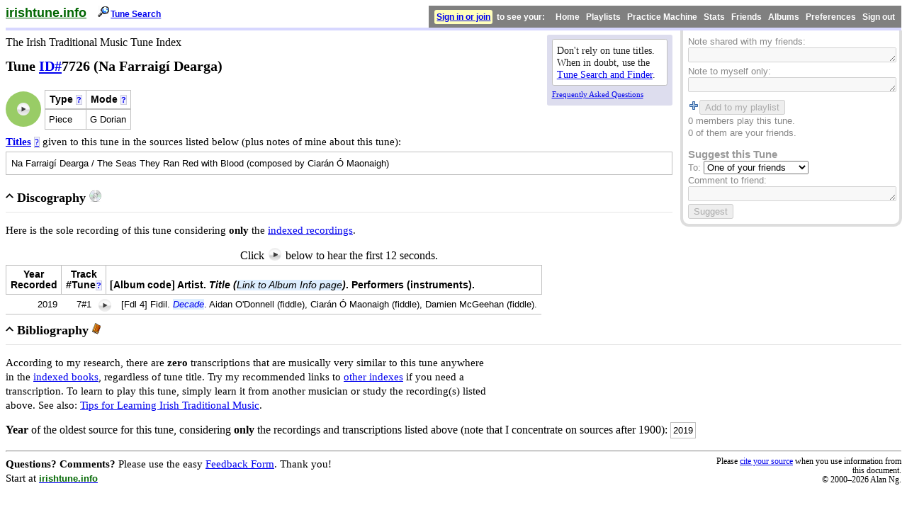

--- FILE ---
content_type: text/html; charset=UTF-8
request_url: https://www.irishtune.info/tune/7726/
body_size: 4164
content:
<!doctype html>
<html lang="en">
<head>
	<meta http-equiv="Content-Type" content="text/html;charset=UTF-8">
    <meta name="viewport" content="width=device-width, initial-scale=.9">
	<title>Na Farraigí Dearga - irishtune.info</title>
	<link rel="stylesheet" type="text/css" href="/1.css" title="style">
<!--	<link rel="stylesheet" type="text/css" href="/tune.css" title="style"> -->
<style type="text/css">
.myheaderIn .logo{font-size:large}.metanote{width:12em;font-size:smaller;clear:none;margin-top:.4em}.innernote{margin-bottom:.5ex}.metanote #faq{font-size:smaller}.data{border-width:1px;border-color:silver;border-style:ridge}.popupincipit{display:none;position:absolute;margin-left:12em;width:15em;border-width:1px;border-color:#000;border-style:solid;padding:.5em;background-color:#dde;font-size:90%;text-decoration:none}.incipit{display:inline-block;vertical-align:top;white-space:nowrap}.hasmp3{margin-left:50px}.incipit IMG{vertical-align:middle}#titleexp{clear:left;margin-top:1ex}#titles{padding:1ex;margin-top:.5ex;margin-bottom:3ex;display:inherit}.addbutton{margin-bottom:0;margin-top:1ex}.addbutton IMG{vertical-align:middle}.enterdates{text-align:right}H2#discog{clear:left}.disctable{margin-top:.5ex;margin-bottom:1.5ex}.disctable TD{border-right:none;border-left:none}.disctable THEAD{background-color:#fff}.discHeadFixed{top:0;position:fixed;display:none;border:none;margin:0;z-index:10}#albumhead{text-align:left}#yearpara{margin-top:1.5ex;margin-bottom:2.5ex}#yeardata{padding:3px}@media screen and (max-width:853px){.incipit,.incipithasmp3{white-space:normal}.incipit,.incipithasmp3 > IMG{max-width:100%;height:auto}SPAN#yearheader{display:none}SPAN.touchBreak{display:block;margin-top:1em}.map IMG{max-width:100%;height:auto}}@media screen and (max-width:458px){IMG#inctrans{max-width:100%;height:auto}.popupincipit{margin-left:2em}}TR.discrow{vertical-align:top}.playlistNotCurrent{background-color:silver}.tagit{margin-top:1ex;margin-bottom:1ex}.saveButton{text-align:center;padding:1ex;border-color:#D7D7FF;border-style:solid;border-width:0 0 medium}.incipitCue{font-size:90%}@media print{.metanote,.linklike,.tip{display:none}.popupincipit{position:static;display:block;margin:.5em;background-color:#fff;clear:left;width:auto}.footersrc{width:auto}}
</style>
    <style type="text/css"><!--
    @media print {
		.mysidebarOut {display:none}
		.barrightOut {display:none}
    }
	--></style>
	<meta name="Description" content="Recordings and book sources for the piece known as  Na Farraigí Dearga , The Seas They Ran Red with Blood Ciarán Ó Maonaigh">
	<meta name="Keywords" content="Irish, tune, Piece, book, CD, album, sheet music,  Na Farraigí Dearga , The Seas They Ran Red with Blood Ciarán Ó Maonaigh">
	<!-- define Facebook thumbnail -->
	<meta property="og:image" content="https://www.irishtune.info/tune/7726/incipit.png">
	<meta property="og:image:type" content="image/png" />
	<meta property="og:image:alt" content="Transcription of first two bars" />

	<!-- <link rel="stylesheet" type="text/css" href="/g/360/360player.css"> -->
    <!-- special IE-only canvas fix -->
    <!--[if IE]><script type="text/javascript" src="/js/excanvas.js"></script><![endif]-->
</head>

<body>
<div class="myheaderIn"><div class="barleft"><a href="/" class="logo">irishtune.info</a></div><img src="/g/srch.gif" alt="" width="18" height="16" /><a href="/search.php" class="topButton">Tune Search</a><div class="barrightOut"><a href="https://www.irishtune.info/my/login.php?from=%2Ftune%2F7726%2F" id="login">Sign in or join</a> &nbsp;to see your: &nbsp; &nbsp; Home &nbsp; Playlists &nbsp; Practice Machine &nbsp; Stats &nbsp; Friends &nbsp; Albums &nbsp; Preferences &nbsp; Sign out</div></div>

<div class="twoCol">
	<div class="leftCol">
    <div class="metanote" id="header">
        <div class="innernote">Don't rely on tune titles. When in doubt, use the <a href="/search.php" target="_top">Tune&nbsp;Search&nbsp;and&nbsp;Finder</a>.</div>
        <a href="/faq/" id="faq">Frequently Asked Questions</a>
    </div>

<div class="sitename">The Irish Traditional Music Tune Index</div>
<h1 class="item">Tune <a href="/faq/method.htm#id" title="What is a tune ID number?">ID#</a><span id="ID">7726</span> (Na Farraigí Dearga)</h1>
<div class="sm2-inline-block sm2incipit">
<div class="ui360"><a href="/album/Fdl+4/7_1.mp3?i=1" id="incipitmp3"></a></div></div>
<table class="datatable" style="margin: 1ex 1em 1ex 55px;"><caption>Basic musical information on this tune.</caption><thead><tr><th scope="col">Type <a href="/rhythm/" class="tip" title="What does &quot;piece&quot; mean?">?</a></th><th scope="col">Mode <a href="/faq/modes.htm" class="tip" title="What does &quot;mode&quot; mean?">?</a></th></tr></thead><tbody><tr><td>Piece</td><td>G Dorian</td>
</tr></tbody></table>
<div class="text" id="titleexp">
<a href="/faq/method.htm#titles" title="Where do these titles come from? Who decided which title comes first?"><b>Titles</b></a> <a href="/faq/method.htm#titles" class="tip" title="Where do these titles come from? Who decided which title comes first?">?</a> given to this tune in the sources listed below (plus notes of mine about this tune):</div>

<div class="data notes" id="titles"><span lang="ga"> Na Farraigí Dearga </span>/ The Seas They Ran Red with Blood (composed by Ciarán Ó Maonaigh)</div>
</div>

<div class="rightCol"><div class="mysidebarOut">	<div class="mobileonly msg">To get to your personal tune notes, <a href="/my/login.php?from=/tune/7726/">Log in</a> or <a href="/my/register.php">Create an account</a></div>

	<div class="notmobile">  
	Note shared with my friends:<br>
    <textarea class="textedit" rows="1" disabled="disabled"></textarea><br>
    Note to myself only:<br>
    <textarea class="textedit" rows="1" disabled="disabled"></textarea>
	
    <form action="." method="post" class="addbutton"><img src="/g/list-add.png" width="16" height="16" alt="" style="vertical-align:top"><input value="Add to my playlist" type="submit" disabled="disabled"></form></div>
	
	0 members play this tune.<br />0 of them are your friends.	<div class="notmobile">
	<h3>Suggest this Tune</h3>
    To: <select name="suggestTo" id="suggestTo"><option value="1">One of your friends</option><option value="2">You are not logged in!</option></select><br>Comment to friend:<textarea name="Comment" id="Comment" rows="1" class="textedit" disabled="disabled"></textarea><input value="Suggest" type="submit" disabled="disabled"></div>
</div></div></div><!-- end twoCol  -->
<div class="bottomcol">
<div class="mSection">
<h2 id="discog"><span class="mIcon"></span>Discography <img src="/g/cd.gif" width="17" height="17" alt="cd"></h2>
<div class="content">
<p class="text">
Here is the sole recording of this tune considering <strong>only</strong> the <a href="/r.htm">indexed recordings</a>. </p>
<div class="center">Click <img src="/g/360/360-button-play.png" alt="play" class="audiotip"> below to hear the first 12 seconds.</div>
<table class="datatable disctable">
<thead>
<tr><th>Year<span id="yearheader"><br>
  Recorded</span></th>
<th>Track<br>
  #Tune<a href="/faq/method.htm#codes" class="tip" title="What do the &quot;track#tune&quot; codes mean?">?</a></th>
  <th id="albumhead">[Album code] Artist. <i>Title (<span class="albumLink">Link to Album Info page</span>)</i>. Performers (instruments).</th>
    <!--<th class="noprint">Go to album</th>--></tr></thead><tbody>
	<tr class="discrow"><td style="text-align:right">2019</td><td style="text-align:right" class="sm2precell">7#1</td><td><div class="sm2-inline-block"><div class="ui360"><a href="/album/Fdl+4/7_1.mp3"></a></div></div><div class="sm2text">[Fdl 4] Fidil. <a href="/album/Fdl+4/" target="_top" class="albumLink">Decade</a>. Aidan O'Donnell (fiddle), Ciarán Ó Maonaigh (fiddle), Damien McGeehan (fiddle).</div></td></tr>
</tbody>
</table>
</div></div></div></div>
<div class="mSection">
<h2><span class="mIcon"></span>Bibliography <img src="/g/book.gif" width="12" height="16" alt=""></h2>
<div class="content">
<p class="text">According to my research, there are <strong>zero</strong> transcriptions that are musically very similar to this tune anywhere in the <a href="/books.htm">indexed books</a>, regardless of tune title. Try my recommended links to <a href="/#other">other indexes</a> if you need a transcription. To learn to play this tune, simply learn it from another musician or study the recording(s) listed above. 
  	See also: <a href="http://www.alan-ng.net/irish/learning/">Tips for Learning Irish Traditional Music</a>.</p>
</div></div>
<div id="yearpara"><b>Year</b> of the oldest source for this tune, considering <strong>only</strong> the recordings and transcriptions listed above (note that I concentrate on sources after 1900): <span class="data" id="yeardata">2019</span></div>

</div><!-- end bottomcol -->
<hr>
  <div id="footer" class="text"> <span class="footersrc">Please <a href="/faq/#cite" target="_top">cite your source</a> when you use information from this document.<br>
  &copy;&nbsp;2000&#8211;2026 Alan&nbsp;Ng.</span> <span class="noprint"><b>Questions? Comments?</b> Please use the easy <a href="/feedback/form.php?id=7726&amp;title=Na+Farraig%C3%AD+Dearga">Feedback Form</a>. Thank you!<br>
  Start at <a href="/" target="_top"><span class="logo">irishtune.info</span></a></span></div>
<script type="text/javascript" src="/js/berniecode-animator.js"></script>
<script type="text/javascript" src="/js/soundmanager2-nodebug-jsmin.js"></script>
<script type="text/javascript" src="/js/360player-min.js"></script>
<script src="//ajax.aspnetcdn.com/ajax/jQuery/jquery-2.1.4.min.js" type="text/javascript"></script><script>
soundManager.setup({
  url: '/js/',
  preferFlash: false
});
(function($) {
   $.fn.fixMe = function() {
      return this.each(function() {
         var $this = $(this),
            $t_fixed;
         function init() {
            $this.wrap('<div class="discContainer" />');
            $t_fixed = $this.clone();
            $t_fixed.find("tbody").remove().end().addClass("discHeadFixed").insertBefore($this);
            resizeFixed();
         }
         function resizeFixed() {
            $t_fixed.find("th").each(function(index) {
               $(this).css("width",$this.find("th").eq(index).width()+"px");
            });
         }
         function scrollFixed() {
            var offset = $(this).scrollTop(),
            tableOffsetTop = $this.offset().top,
            tableOffsetBottom = tableOffsetTop + $this.height() - $this.find("thead").height();
            if(offset < tableOffsetTop || offset > tableOffsetBottom)
               $t_fixed.hide();
            else if(offset >= tableOffsetTop && offset <= tableOffsetBottom && $t_fixed.is(":hidden"))
               $t_fixed.show();
         }
         $(window).resize(resizeFixed);
         $(window).scroll(scrollFixed);
         init();
      });
   };
})(jQuery);

$(document).ready(function(){
	if ($("#discog").next().css('display')=='none')
		$(".mIcon").addClass("mClosedIcon");
	else 
		$(".mIcon").addClass("mOpenIcon");
	$(".disctable").fixMe();
	$(".mSection H2").click(function () {
		$content = $(this).next();
		$icon = $(this).children(".mIcon");
		if (!($content.is(":visible"))) {
			if (this.id == "discog")
				$(".discHeadFixed").hide();
			$content.slideToggle();
			$icon.removeClass("mClosedIcon").addClass("mOpenIcon");
		} else {
			$content.slideUp("fast");
			$icon.removeClass("mOpenIcon").addClass("mClosedIcon");
		}
	});
});
</script>
</body>
</html>